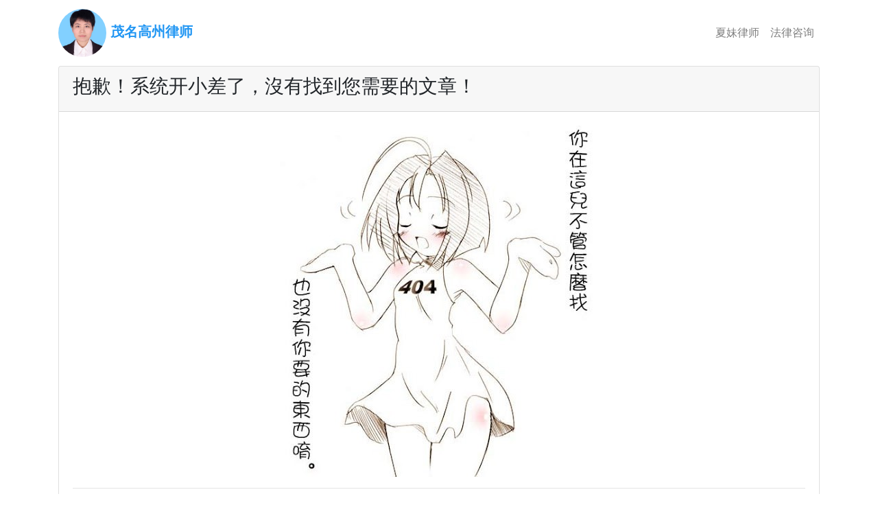

--- FILE ---
content_type: text/html
request_url: https://qq-law.cn/villagelawyer/blog20221204.html
body_size: 1640
content:
<!DOCTYPE html><html lang="zh-CN"><head><meta http-equiv="Content-Type" content="text/html;charset=UTF-8"><meta http-equiv="X-UA-Compatible" content="IE=Edge,chrome=1"/><title>高州律师-茂名市地区律师事务所-信宜律师-化州律师-电白律师-法律咨询电话</title><meta name="keywords" content="哪里找高州律师,高州离婚律师,高州知名律师"/><meta name="description" content="我去哪里可以咨询高州知名律师-夏妹副主任律师？"/><meta name="viewport" content="width=device-width,initial-scale=1,shrink-to-fit=no"><link rel="dns-prefetch" href="https://hm.baidu.com"/><link rel="dns-prefetch" href="http://push.zhanzhang.baidu.com"/><link rel="Shortcut Icon" href="https://qq-law.cn/images/lawico.png"><link href="https://qq-law.cn/bootstrap/bootstrap.min.css" rel="stylesheet"><link href="https://qq-law.cn/css/qqlawcn.css" rel="stylesheet"><script src="https://qq-law.cn/bootstrap/jquery-3.3.1.slim.min.js"></script><script src="https://qq-law.cn/bootstrap/bootstrap.min.js"></script></head><body><section id="home"><header class="header" id="navbar-custom"><nav class="navbar navbar-expand-lg navbar-custom navbar-light "><div class="container"><a class="navbar-brand mr-auto " href="https://qq-law.cn/index.html"><img src="https://qq-law.cn/images/lawico.png" title="高州刑事律师-夏律师网站首页" alt="律师-高州律师-高州刑事律师-高州离婚律师-夏律师网站首页" class="logoIcon rounded-circle">&nbsp;<b class="pgtitle">茂名高州律师</b></a><button class="navbar-toggler" type="button" data-toggle="collapse" data-target="#navbarToggler" aria-controls="navbarToggler" aria-expanded="false" aria-label="Toggle navigation"><span class="navbar-toggler-icon"></span></button><div class="collapse navbar-collapse" id="navbarToggler"><ul class="navbar-nav ml-auto mt-2 mt-lg-0"><li><a class="nav-link" href="https://qq-law.cn/index.html#about">夏妹律师</a></li><li><a class="nav-link" href="https://qq-law.cn/index.html#qqlaw">法律咨询</a></li></ul></div></div></nav></header></section><section><div class="container"><div class="card"><div class="card-header"><h3>抱歉！系统开小差了，沒有找到您需要的文章！</h3></div><div class="card-body text-center"><a href="/"><img src="https://qq-law.cn/images/404.jpg" class="img-fluid"></a><hr><h3 class="text-primary">咨询夏律师请致电：18023956037（微信同号）</h3><p></p></div></div></div></section><section><script>var d=new Date();var y=d.getFullYear();var beian='<p class="copyright text-center">© 2019 - '+y+' QQ-Law.cn,All Rights Reserved.<br><a href="http://beian.miit.gov.cn" target="_blank">备案号粤ICP备19026525号-1</a></p>';document.write(beian);</script></body></html>